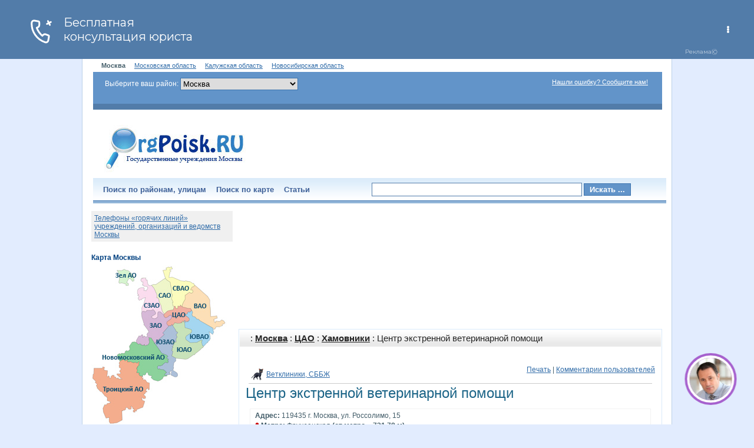

--- FILE ---
content_type: text/html; charset=utf-8
request_url: https://orgpoisk.ru/info/id/1625
body_size: 15589
content:
<!DOCTYPE HTML>
<html>
<head>
	<title>Центр экстренной ветеринарной помощи : Ветклиники, СББЖ : Район Хамовники 119435 г. Москва, ул. Россолимо, 15 : Организации Москвы</title>
	<meta http-equiv="Content-Language" content="ru" />
	<meta http-equiv="Content-Type" content="text/html; charset=UTF-8" />
	<link rel="icon" href="/favicon.ico" type="image/x-icon" />
	<link rel="shortcut icon" href="/favicon.ico" type="image/x-icon" /> 
	<meta name="keywords" content="Государственные организации Москвы: БТИ, Военкоматы, ГИБДД, ГУ ИС (ЕИРЦ), Департаменты жилищной политики, Детские сады, ясли (ДОУ), Дирекции единого заказчика (ДЕЗы), Диспансеры противотуберкулезные, Единый жилищный документ, Жилищные инспекции, ЗАГСы, МОТОТРЭР, ГИБДД (МРЭО), Медицинские освидетельствования (авто, оружие), Налоговые инспекции, Отделения Пенсионного фонда, Поликлиники городские, Поликлиники детские,  Посты ДПС, Пункты независимого мед. освидетельствования на алкоголь, Районные отделения УФМС (ОВИРы), Районные суды, Районные управления социальной защиты (СОБЕСы), Службы одного окна, Центры занятости (биржи труда), Центры приватизации, загранпаспорт, метро, паспортные столы, счетчик воды" />
	<meta name="description" content="Государственные организации Москвы" />
	<link href="/css/style.css" rel="stylesheet" type="text/css" />
	<link rel="stylesheet" type="text/css" href="/css/print.css" media="print" />	
	
    <script type="text/javascript" src="/js/showhide.js"></script>
    <script src="/js/backform.js" type="text/javascript"></script>
    <!--script type="text/javascript" src="/js/replacer.js"></script-->
    <script type="text/javascript" src="/js/scripts.js"></script>
    <script type="text/javascript" src="/js/deps.js"></script>
		<script src="//api-maps.yandex.ru/2.1/?load=package.full&lang=ru_RU&apikey=5d7339c5-df12-47cd-964c-0db74df22e77" type="text/javascript"></script>
    <!--script src="http://api-maps.yandex.ru/2.1/?lang=ru-RU" type="text/javascript"></script-->
    <script type="text/javascript" src="/js/yamap.js"></script>
   	
   

<script>window.yaContextCb=window.yaContextCb||[]</script>
<script src="https://yandex.ru/ads/system/context.js" async></script>
</head>
<body style="background: #E2ECFE">

<script>
	
	var map;
	var cx_map = 55.76;
	var cy_map = 37.64;
	var cz_map = 10;
	ymaps.ready(init);
	
</script>

	
<div class="global" style="width: 1000px; margin: auto; background: #FFF; border-left: 1px solid #BBD0E8; border-right: 1px solid #BBD0E8">
	<!--div style="width: 728px; margin: auto;">

 </div--> 
	<div class="supermenu">
	 &nbsp;&nbsp;&nbsp;
	<strong>Москва</strong>
	&nbsp;&nbsp;&nbsp;
	<span><a href="https://gosregion.ru" title="Государственные учреждения Московской области">Московская область</a></span>
	 &nbsp;&nbsp;&nbsp;
	<span><a href="https://kaluga.gosregion.ru" title="Государственные учреждения Калужской области">Калужская область</a></span>
	&nbsp;&nbsp;&nbsp;
	<span><a href="https://novosib.gosregion.ru" title="Государственные учреждения Новосибирской области">Новосибирская область</a></span>
</div>


<div class="top">
		<form class="login-form" action="/action/logon/" method="post">
			<div id="block1">				
				<p class="forgot">
					
					<span style="color: #FFF">Выберите ваш район: </span>

<select name="" style="width: 200px; border: 1px solid #3B73AE" onchange="select_rn(this.value);">
						<option value="1">Москва</option>
						
						<option value='30' style='background: #CCC'>&nbsp;ВАО</option>
<option value='32' style='background: #FFF'>&nbsp;&nbsp;&nbsp;Богородское</option>
<option value='33' style='background: #FFF'>&nbsp;&nbsp;&nbsp;Вешняки</option>
<option value='34' style='background: #FFF'>&nbsp;&nbsp;&nbsp;Восточное Измайлово</option>
<option value='36' style='background: #FFF'>&nbsp;&nbsp;&nbsp;Гольяново</option>
<option value='37' style='background: #FFF'>&nbsp;&nbsp;&nbsp;Ивановское</option>
<option value='38' style='background: #FFF'>&nbsp;&nbsp;&nbsp;Измайлово</option>
<option value='39' style='background: #FFF'>&nbsp;&nbsp;&nbsp;Косино-Ухтомский</option>
<option value='42' style='background: #FFF'>&nbsp;&nbsp;&nbsp;Метрогородок</option>
<option value='40' style='background: #FFF'>&nbsp;&nbsp;&nbsp;Новогиреево</option>
<option value='41' style='background: #FFF'>&nbsp;&nbsp;&nbsp;Новокосино</option>
<option value='43' style='background: #FFF'>&nbsp;&nbsp;&nbsp;Перово</option>
<option value='35' style='background: #FFF'>&nbsp;&nbsp;&nbsp;Поселок Восточный</option>
<option value='47' style='background: #FFF'>&nbsp;&nbsp;&nbsp;Преображенское</option>
<option value='44' style='background: #FFF'>&nbsp;&nbsp;&nbsp;Северное Измайлово</option>
<option value='45' style='background: #FFF'>&nbsp;&nbsp;&nbsp;Соколиная Гора</option>
<option value='46' style='background: #FFF'>&nbsp;&nbsp;&nbsp;Сокольники</option>
<option value='49' style='background: #CCC'>&nbsp;ЗАО</option>
<option value='52' style='background: #FFF'>&nbsp;&nbsp;&nbsp;Дорогомилово</option>
<option value='53' style='background: #FFF'>&nbsp;&nbsp;&nbsp;Крылатское</option>
<option value='54' style='background: #FFF'>&nbsp;&nbsp;&nbsp;Кунцево</option>
<option value='55' style='background: #FFF'>&nbsp;&nbsp;&nbsp;Можайский</option>
<option value='56' style='background: #FFF'>&nbsp;&nbsp;&nbsp;Ново-Переделкино</option>
<option value='57' style='background: #FFF'>&nbsp;&nbsp;&nbsp;Очаково-Матвеевское</option>
<option value='51' style='background: #FFF'>&nbsp;&nbsp;&nbsp;Поселок Внуково</option>
<option value='58' style='background: #FFF'>&nbsp;&nbsp;&nbsp;Проспект Вернадского</option>
<option value='59' style='background: #FFF'>&nbsp;&nbsp;&nbsp;Раменки</option>
<option value='60' style='background: #FFF'>&nbsp;&nbsp;&nbsp;Солнцево</option>
<option value='61' style='background: #FFF'>&nbsp;&nbsp;&nbsp;Тропарево-Никулино</option>
<option value='62' style='background: #FFF'>&nbsp;&nbsp;&nbsp;Филевский Парк</option>
<option value='63' style='background: #FFF'>&nbsp;&nbsp;&nbsp;Фили-Давыдково</option>
<option value='65' style='background: #CCC'>&nbsp;Зеленоград</option>
<option value='67' style='background: #FFF'>&nbsp;&nbsp;&nbsp;Крюково</option>
<option value='69' style='background: #FFF'>&nbsp;&nbsp;&nbsp;Матушкино-Савелки</option>
<option value='160' style='background: #FFF'>&nbsp;&nbsp;&nbsp;Силино</option>
<option value='72' style='background: #FFF'>&nbsp;&nbsp;&nbsp;Старое Крюково</option>
<option value='161' style='background: #CCC'>&nbsp;Новомосковский АО</option>
<option value='163' style='background: #FFF'>&nbsp;&nbsp;&nbsp;Внуковское</option>
<option value='164' style='background: #FFF'>&nbsp;&nbsp;&nbsp;Воскресенское</option>
<option value='165' style='background: #FFF'>&nbsp;&nbsp;&nbsp;Десёновское</option>
<option value='166' style='background: #FFF'>&nbsp;&nbsp;&nbsp;Кокошкино</option>
<option value='167' style='background: #FFF'>&nbsp;&nbsp;&nbsp;Марушкинское</option>
<option value='169' style='background: #FFF'>&nbsp;&nbsp;&nbsp;Московский</option>
<option value='168' style='background: #FFF'>&nbsp;&nbsp;&nbsp;Мосрентген</option>
<option value='170' style='background: #FFF'>&nbsp;&nbsp;&nbsp;Рязановское</option>
<option value='171' style='background: #FFF'>&nbsp;&nbsp;&nbsp;Сосенское</option>
<option value='172' style='background: #FFF'>&nbsp;&nbsp;&nbsp;Филимонковское</option>
<option value='173' style='background: #FFF'>&nbsp;&nbsp;&nbsp;Щербинка</option>
<option value='74' style='background: #CCC'>&nbsp;САО</option>
<option value='76' style='background: #FFF'>&nbsp;&nbsp;&nbsp;Аэропорт</option>
<option value='77' style='background: #FFF'>&nbsp;&nbsp;&nbsp;Беговой</option>
<option value='78' style='background: #FFF'>&nbsp;&nbsp;&nbsp;Бескудниковский</option>
<option value='79' style='background: #FFF'>&nbsp;&nbsp;&nbsp;Войковский</option>
<option value='80' style='background: #FFF'>&nbsp;&nbsp;&nbsp;Восточное Дегунино</option>
<option value='81' style='background: #FFF'>&nbsp;&nbsp;&nbsp;Головинский</option>
<option value='82' style='background: #FFF'>&nbsp;&nbsp;&nbsp;Дмитровский</option>
<option value='83' style='background: #FFF'>&nbsp;&nbsp;&nbsp;Западное Дегунино</option>
<option value='84' style='background: #FFF'>&nbsp;&nbsp;&nbsp;Коптево</option>
<option value='85' style='background: #FFF'>&nbsp;&nbsp;&nbsp;Левобережный</option>
<option value='86' style='background: #FFF'>&nbsp;&nbsp;&nbsp;Молжаниновский</option>
<option value='87' style='background: #FFF'>&nbsp;&nbsp;&nbsp;Савеловский</option>
<option value='88' style='background: #FFF'>&nbsp;&nbsp;&nbsp;Сокол</option>
<option value='89' style='background: #FFF'>&nbsp;&nbsp;&nbsp;Тимирязевский</option>
<option value='90' style='background: #FFF'>&nbsp;&nbsp;&nbsp;Ховрино</option>
<option value='91' style='background: #FFF'>&nbsp;&nbsp;&nbsp;Хорошевский</option>
<option value='93' style='background: #CCC'>&nbsp;СВАО</option>
<option value='95' style='background: #FFF'>&nbsp;&nbsp;&nbsp;Алексеевский</option>
<option value='96' style='background: #FFF'>&nbsp;&nbsp;&nbsp;Алтуфьевский</option>
<option value='97' style='background: #FFF'>&nbsp;&nbsp;&nbsp;Бабушкинский</option>
<option value='98' style='background: #FFF'>&nbsp;&nbsp;&nbsp;Бибирево</option>
<option value='99' style='background: #FFF'>&nbsp;&nbsp;&nbsp;Бутырский</option>
<option value='100' style='background: #FFF'>&nbsp;&nbsp;&nbsp;Лианозово</option>
<option value='101' style='background: #FFF'>&nbsp;&nbsp;&nbsp;Лосиноостровский</option>
<option value='102' style='background: #FFF'>&nbsp;&nbsp;&nbsp;Марфино</option>
<option value='103' style='background: #FFF'>&nbsp;&nbsp;&nbsp;Марьина Роща</option>
<option value='104' style='background: #FFF'>&nbsp;&nbsp;&nbsp;Останкинский</option>
<option value='159' style='background: #FFF'>&nbsp;&nbsp;&nbsp;Отрадное</option>
<option value='106' style='background: #FFF'>&nbsp;&nbsp;&nbsp;Ростокино</option>
<option value='107' style='background: #FFF'>&nbsp;&nbsp;&nbsp;Свиблово</option>
<option value='108' style='background: #FFF'>&nbsp;&nbsp;&nbsp;Северное Медведково</option>
<option value='109' style='background: #FFF'>&nbsp;&nbsp;&nbsp;Северный</option>
<option value='110' style='background: #FFF'>&nbsp;&nbsp;&nbsp;Южное Медведково</option>
<option value='111' style='background: #FFF'>&nbsp;&nbsp;&nbsp;Ярославский</option>
<option value='4' style='background: #CCC'>&nbsp;СЗАО</option>
<option value='6' style='background: #FFF'>&nbsp;&nbsp;&nbsp;Куркино</option>
<option value='7' style='background: #FFF'>&nbsp;&nbsp;&nbsp;Митино</option>
<option value='8' style='background: #FFF'>&nbsp;&nbsp;&nbsp;Покровское-Стрешнево</option>
<option value='9' style='background: #FFF'>&nbsp;&nbsp;&nbsp;Северное Тушино</option>
<option value='11' style='background: #FFF'>&nbsp;&nbsp;&nbsp;Строгино</option>
<option value='12' style='background: #FFF'>&nbsp;&nbsp;&nbsp;Хорошево-Мневники</option>
<option value='13' style='background: #FFF'>&nbsp;&nbsp;&nbsp;Щукино</option>
<option value='10' style='background: #FFF'>&nbsp;&nbsp;&nbsp;Южное Тушино</option>
<option value='162' style='background: #CCC'>&nbsp;Троицкий АО</option>
<option value='174' style='background: #FFF'>&nbsp;&nbsp;&nbsp;Вороновское</option>
<option value='175' style='background: #FFF'>&nbsp;&nbsp;&nbsp;Киевский</option>
<option value='176' style='background: #FFF'>&nbsp;&nbsp;&nbsp;Клёновское</option>
<option value='177' style='background: #FFF'>&nbsp;&nbsp;&nbsp;Краснопахорское</option>
<option value='178' style='background: #FFF'>&nbsp;&nbsp;&nbsp;Михайлово-Ярцевское</option>
<option value='179' style='background: #FFF'>&nbsp;&nbsp;&nbsp;Новофёдоровское</option>
<option value='180' style='background: #FFF'>&nbsp;&nbsp;&nbsp;Первомайское</option>
<option value='181' style='background: #FFF'>&nbsp;&nbsp;&nbsp;Роговское</option>
<option value='182' style='background: #FFF'>&nbsp;&nbsp;&nbsp;Троицк</option>
<option value='183' style='background: #FFF'>&nbsp;&nbsp;&nbsp;Щаповское</option>
<option value='113' style='background: #CCC'>&nbsp;ЦАО</option>
<option value='115' style='background: #FFF'>&nbsp;&nbsp;&nbsp;Арбат</option>
<option value='116' style='background: #FFF'>&nbsp;&nbsp;&nbsp;Басманный</option>
<option value='117' style='background: #FFF'>&nbsp;&nbsp;&nbsp;Замоскворечье</option>
<option value='118' style='background: #FFF'>&nbsp;&nbsp;&nbsp;Красносельский</option>
<option value='119' style='background: #FFF'>&nbsp;&nbsp;&nbsp;Мещанский</option>
<option value='120' style='background: #FFF'>&nbsp;&nbsp;&nbsp;Пресненский</option>
<option value='121' style='background: #FFF'>&nbsp;&nbsp;&nbsp;Таганский</option>
<option value='122' style='background: #FFF'>&nbsp;&nbsp;&nbsp;Тверской</option>
<option value='123' style='background: #FFF'>&nbsp;&nbsp;&nbsp;Хамовники</option>
<option value='124' style='background: #FFF'>&nbsp;&nbsp;&nbsp;Якиманка</option>
<option value='141' style='background: #CCC'>&nbsp;ЮАО</option>
<option value='143' style='background: #FFF'>&nbsp;&nbsp;&nbsp;Бирюлево Восточное</option>
<option value='144' style='background: #FFF'>&nbsp;&nbsp;&nbsp;Бирюлево Западное</option>
<option value='145' style='background: #FFF'>&nbsp;&nbsp;&nbsp;Братеево</option>
<option value='146' style='background: #FFF'>&nbsp;&nbsp;&nbsp;Даниловский</option>
<option value='147' style='background: #FFF'>&nbsp;&nbsp;&nbsp;Донской</option>
<option value='148' style='background: #FFF'>&nbsp;&nbsp;&nbsp;Зябликово</option>
<option value='149' style='background: #FFF'>&nbsp;&nbsp;&nbsp;Москворечье-Сабурово</option>
<option value='150' style='background: #FFF'>&nbsp;&nbsp;&nbsp;Нагатино-Садовники</option>
<option value='151' style='background: #FFF'>&nbsp;&nbsp;&nbsp;Нагатинский Затон</option>
<option value='152' style='background: #FFF'>&nbsp;&nbsp;&nbsp;Нагорный</option>
<option value='153' style='background: #FFF'>&nbsp;&nbsp;&nbsp;Орехово-Борисово Северное</option>
<option value='154' style='background: #FFF'>&nbsp;&nbsp;&nbsp;Орехово-Борисово Южное</option>
<option value='155' style='background: #FFF'>&nbsp;&nbsp;&nbsp;Царицыно</option>
<option value='156' style='background: #FFF'>&nbsp;&nbsp;&nbsp;Чертаново Северное</option>
<option value='157' style='background: #FFF'>&nbsp;&nbsp;&nbsp;Чертаново Центральное</option>
<option value='158' style='background: #FFF'>&nbsp;&nbsp;&nbsp;Чертаново Южное</option>
<option value='126' style='background: #CCC'>&nbsp;ЮВАО</option>
<option value='128' style='background: #FFF'>&nbsp;&nbsp;&nbsp;Выхино-Жулебино</option>
<option value='129' style='background: #FFF'>&nbsp;&nbsp;&nbsp;Капотня</option>
<option value='130' style='background: #FFF'>&nbsp;&nbsp;&nbsp;Кузьминки</option>
<option value='131' style='background: #FFF'>&nbsp;&nbsp;&nbsp;Лефортово</option>
<option value='132' style='background: #FFF'>&nbsp;&nbsp;&nbsp;Люблино</option>
<option value='133' style='background: #FFF'>&nbsp;&nbsp;&nbsp;Марьино</option>
<option value='135' style='background: #FFF'>&nbsp;&nbsp;&nbsp;Нижегородский</option>
<option value='136' style='background: #FFF'>&nbsp;&nbsp;&nbsp;Печатники</option>
<option value='134' style='background: #FFF'>&nbsp;&nbsp;&nbsp;Поселок Некрасовка</option>
<option value='137' style='background: #FFF'>&nbsp;&nbsp;&nbsp;Рязанский</option>
<option value='138' style='background: #FFF'>&nbsp;&nbsp;&nbsp;Текстильщики</option>
<option value='139' style='background: #FFF'>&nbsp;&nbsp;&nbsp;Южнопортовый</option>
<option value='15' style='background: #CCC'>&nbsp;ЮЗАО</option>
<option value='17' style='background: #FFF'>&nbsp;&nbsp;&nbsp;Академический</option>
<option value='18' style='background: #FFF'>&nbsp;&nbsp;&nbsp;Гагаринский</option>
<option value='19' style='background: #FFF'>&nbsp;&nbsp;&nbsp;Зюзино</option>
<option value='20' style='background: #FFF'>&nbsp;&nbsp;&nbsp;Коньково</option>
<option value='21' style='background: #FFF'>&nbsp;&nbsp;&nbsp;Котловка</option>
<option value='22' style='background: #FFF'>&nbsp;&nbsp;&nbsp;Ломоносовский</option>
<option value='23' style='background: #FFF'>&nbsp;&nbsp;&nbsp;Обручевский</option>
<option value='24' style='background: #FFF'>&nbsp;&nbsp;&nbsp;Северное Бутово</option>
<option value='25' style='background: #FFF'>&nbsp;&nbsp;&nbsp;Теплый Стан</option>
<option value='26' style='background: #FFF'>&nbsp;&nbsp;&nbsp;Черемушки</option>
<option value='27' style='background: #FFF'>&nbsp;&nbsp;&nbsp;Южное Бутово</option>
<option value='28' style='background: #FFF'>&nbsp;&nbsp;&nbsp;Ясенево</option>
	
						
					</select>
					
								
				</p>
				
				<p><label><a href="#" onclick="backform(); return false;" style="color: #FFF;">Нашли ошибку? Сообщите нам!</a></label></p>
				
				
			</div>
			
			
			<p class="enter">
				
				<!--a href="#" onclick="if (document.getElementById('block1').style.display=='block') {document.getElementById('block1').style.display = 'none';} else {document.getElementById('block1').style.display = 'block'};">Вход / Регистрация</a-->
				</p>
		</form><!-- //login-form -->
	</div><!-- //top -->	
		

<div class="header"><div class="header-inner">
		<!--p class="logo"><a href="/"><img src="/images/logo_title.jpg" alt="ОргПоиск - Все организации Москвы" /></a></p-->
		<p class="logo"><a href="/" title="Государственные учреждения Москвы"><img src="/images/logo_title.jpg" alt="ОргПоиск - Все организации Москвы" /></a></p>
		<p class="header-banner">

<script type="text/javascript"><!--
google_ad_client = "pub-4336743325321043";
/* 468x60, создано 17.02.10 */
google_ad_slot = "6762177267";
google_ad_width = 468;
google_ad_height = 60;
//-->
</script>
<script type="text/javascript" src="http://pagead2.googlesyndication.com/pagead/show_ads.js"></script>


<!--script async type='text/javascript' src='//s.luxupcdna.com/t/common_400.js'></script>
<script class='__lxGc__' type='text/javascript'>
((__lxGc__=window.__lxGc__||{'s':{},'b':0})['s']['_206397']=__lxGc__['s']['_206397']||{'b':{}})['b']['_604180']={'i':__lxGc__.b++};
</script-->

<!--script async src="//pagead2.googlesyndication.com/pagead/js/adsbygoogle.js"></script-->
<!-- Orgpoisk\orgpoisk.ru\468x60 -->
<!--ins class="adsbygoogle"
style="display:inline-block;width:468px;height:60px"
data-ad-client="ca-pub-1154951643410219"
data-ad-slot="1530866078">
</ins>
<script>
(adsbygoogle=window.adsbygoogle || []).push({});
</script-->


</p>

				
	</div></div><!-- //header -->	
	
	
	<div class="menu">
	<div style="float: right; width: 500px; padding: 8px 0 0 0">
		<form action="/search" method="POST">
		<input type="text" id="searchid" name="keywords" autocomplete="off" value="" style="height: 15px; width: 350px; border: 1px solid #527CA9; font: normal 13px Arial; padding: 3px 0 3px 5px" />
		


		
		<input type="submit" value="Искать ..." style="width: 80px; background: #6294C9; border: 0px; font: bold 13px Arial; color: #FFF; border: 1px solid #3B73AE" />
	</form>
	</div>
		<ul>
			 <li><a href="/region" title="Округа, Районы, Адреса">Поиск по районам, улицам</a></li>
			  <li><a href="/map">Поиск по карте</a></li>
				<li><a href="/articles">Статьи</a></li>
				
				
		</ul>
	</div><!-- //menu -->	
	<!--div id="search_form" class="block-form" style="display:none;"><div class="form-rt"><div class="form-lt">
		<div class="form"><div class="form-bot"><div class="form-top">
			<ul class="form-menu">
				<li class="step1"><a href="#" class="active" onclick="return swch(1);" id="step1_swch">Шаг <span>1</span></a></li>
				<li class="step2"><a href="#" onclick="return swch(2);" id="step2_swch">Шаг <span>2</span></a></li>
				<li class="step3"><a href="#" onclick="return swch(3);" id="step3_swch">Шаг <span>3</span></a></li>
			</ul>
			
			<div id="step1" style="display:block">
				<h1>Выберите тип организации</h1>
				
				<div class="tree"> 
<script>
var DEPS_TREE = "section";
	
Deps.push(new Dep(2, 0, 0, 'Медицинские учреждения'))
Deps.push(new Dep(3, 2, 0, 'Поликлиники ведомственные'))
Deps.push(new Dep(4, 2, 0, 'Поликлиники городские, амбулатории, МСЧ'))
Deps.push(new Dep(5, 2, 0, 'Поликлиники детские'))
Deps.push(new Dep(6, 2, 0, 'Поликлиники стоматологические взрослые'))
Deps.push(new Dep(7, 2, 0, 'Поликлиники стоматологические детские'))
Deps.push(new Dep(8, 0, 0, 'Судебные органы'))
Deps.push(new Dep(9, 8, 0, 'Районные суды'))
Deps.push(new Dep(10, 8, 0, 'Служба судебных приставов (УФССП)'))
Deps.push(new Dep(11, 8, 0, 'Мировые судьи'))
Deps.push(new Dep(13, 0, 0, 'Органы местного управления'))
Deps.push(new Dep(14, 13, 0, 'Управы'))
Deps.push(new Dep(15, 13, 0, 'Префектуры'))
Deps.push(new Dep(16, 0, 0, 'ЖКХ'))
Deps.push(new Dep(18, 107, 0, 'Военкоматы'))
Deps.push(new Dep(19, 0, 0, 'Финансы и связь'))
Deps.push(new Dep(20, 16, 0, 'БТИ'))
Deps.push(new Dep(21, 16, 0, 'ГКУ "Дирекция ЖКХиБ"'))
Deps.push(new Dep(22, 0, 0, 'Правоохранительные органы'))
Deps.push(new Dep(24, 22, 0, 'Отделения полиции (ОМВД)'))
Deps.push(new Dep(26, 22, 0, 'Отделения ГАИ (ГИБДД) (МРЭО, ТНРЭР)'))
Deps.push(new Dep(27, 0, 0, 'Образование и работа'))
Deps.push(new Dep(28, 27, 0, 'Школы, лицеи, гимназии'))
Deps.push(new Dep(29, 27, 0, 'Детские сады, ясли (ДОУ), прогимназии'))
Deps.push(new Dep(30, 27, 0, 'ВУЗы'))
Deps.push(new Dep(31, 0, 0, 'Животные'))
Deps.push(new Dep(32, 31, 0, 'Ветклиники, СББЖ'))
Deps.push(new Dep(33, 31, 0, 'Птичьи рынки'))
Deps.push(new Dep(34, 2, 0, 'Родильные дома'))
Deps.push(new Dep(35, 2, 0, 'Женские районные консультации'))
Deps.push(new Dep(36, 111, 0, 'ЗАГСы'))
Deps.push(new Dep(38, 0, 0, 'Культура'))
Deps.push(new Dep(39, 38, 0, 'Театры'))
Deps.push(new Dep(40, 38, 0, 'Цирки'))
Deps.push(new Dep(41, 19, 0, 'Налоговые инспекции'))
Deps.push(new Dep(42, 19, 0, 'Почтовые отделения'))
Deps.push(new Dep(43, 19, 0, 'Отделения Сбербанка РФ'))
Deps.push(new Dep(44, 52, 0, 'Отделения Пенсионного фонда (ПФР) (Социальный фонд)'))
Deps.push(new Dep(45, 27, 0, 'Центры занятости (биржи труда)'))
Deps.push(new Dep(46, 19, 0, 'Центры продаж и обслуживания МГТС'))
Deps.push(new Dep(47, 2, 0, 'Районные гематологи'))
Deps.push(new Dep(48, 16, 0, 'Центры приватизации'))
Deps.push(new Dep(49, 16, 0, 'Службы одного окна (переехали в МФЦ)'))
Deps.push(new Dep(50, 16, 0, 'Жилищные инспекции'))
Deps.push(new Dep(51, 16, 0, 'Департамент жилищной политики (присоединен к Департаменту городского имущества)'))
Deps.push(new Dep(52, 0, 0, 'Социальные службы'))
Deps.push(new Dep(53, 52, 0, 'Соцказначейство Москвы (УСЗН закрыты)'))
Deps.push(new Dep(54, 52, 0, 'Центры социального обслуживания (ЦСО), Центры московского долголетия'))
Deps.push(new Dep(55, 52, 0, 'Специализированные учреждения для несовершеннолетних'))
Deps.push(new Dep(56, 52, 0, 'Социально-реабилитационные центры для инвалидов'))
Deps.push(new Dep(57, 52, 0, 'ГУП «Моссоцгарантия»'))
Deps.push(new Dep(58, 0, 0, 'Другие организации'))
Deps.push(new Dep(59, 16, 0, 'Дирекции единого заказчика (ДЕЗы, ГБУ Жилищник)'))
Deps.push(new Dep(60, 16, 0, 'Объединенные диспетчерские службы (ОДС)'))
Deps.push(new Dep(61, 38, 0, 'Библиотеки детские'))
Deps.push(new Dep(62, 38, 0, 'Библиотеки городские'))
Deps.push(new Dep(63, 103, 0, 'Департамент городского имущества (объединено с ДЗР)'))
Deps.push(new Dep(64, 2, 0, 'Диспансеры противотуберкулезные'))
Deps.push(new Dep(65, 2, 0, 'Диспансеры психоневрологические'))
Deps.push(new Dep(66, 2, 0, 'Диспансеры кожно-венерологические'))
Deps.push(new Dep(67, 2, 0, 'Диспансеры наркологические'))
Deps.push(new Dep(68, 2, 0, 'Диспансеры онкологические'))
Deps.push(new Dep(70, 77, 0, 'Управление по вопросам миграции МВД (УФМС, ОВИРы, загранпаспорт)'))
Deps.push(new Dep(71, 38, 0, 'Музеи'))
Deps.push(new Dep(72, 2, 0, 'Травмпункты'))
Deps.push(new Dep(73, 2, 0, 'Пункты выдачи справок на авто, оружие'))
Deps.push(new Dep(74, 2, 0, 'Молочные кухни (молочно-раздаточные пункты)'))
Deps.push(new Dep(75, 2, 0, 'Пункты выдачи и замены медицинских полисов (ОМС)'))
Deps.push(new Dep(76, 77, 0, 'Управление по вопросам миграции МВД (УФМС, гражданство РФ, временное проживание, вид на жительство)'))
Deps.push(new Dep(77, 0, 0, 'Паспортно-визовые службы'))
Deps.push(new Dep(78, 77, 0, 'Паспортные столы (паспорт РФ) (переехали в МФЦ)'))
Deps.push(new Dep(79, 22, 0, 'Группы разбора ГАИ (ГИБДД)'))
Deps.push(new Dep(80, 22, 0, 'Посты ДПС'))
Deps.push(new Dep(81, 52, 0, 'Учреждения социальной помощи для бездомных граждан'))
Deps.push(new Dep(82, 13, 0, 'Администрация муниципальных округов (Муниципалитеты)'))
Deps.push(new Dep(83, 2, 0, 'Пункты независимого мед. освидетельствования на алкоголь'))
Deps.push(new Dep(84, 2, 0, 'Больницы городские'))
Deps.push(new Dep(85, 2, 0, 'Больницы детские'))
Deps.push(new Dep(86, 2, 0, 'Московский городской фонд обязательного медицинского страхования (МГФОМС)'))
Deps.push(new Dep(87, 52, 0, 'Районные отделы центра жилищных субсидий'))
Deps.push(new Dep(88, 27, 0, 'Колледжи, техникумы, училища'))
Deps.push(new Dep(89, 8, 0, 'Прокуратуры по округам'))
Deps.push(new Dep(90, 58, 0, 'Мосстат'))
Deps.push(new Dep(91, 16, 0, 'МФЦ (центр госуслуг Мои документы)'))
Deps.push(new Dep(92, 52, 0, 'Учебно-методический центр «Детство»'))
Deps.push(new Dep(93, 0, 0, 'Благоустройство и экология'))
Deps.push(new Dep(94, 93, 0, 'Административно-технические инспекции (ОАТИ, Гостехнадзор)'))
Deps.push(new Dep(95, 93, 0, 'Охрана окружающей среды и природопользование'))
Deps.push(new Dep(96, 58, 0, 'Управления физической культуры и спорта'))
Deps.push(new Dep(97, 111, 0, 'Департамент семейной и молодежной политики (присоединен к Департаменту культуры)'))
Deps.push(new Dep(98, 16, 0, 'ГУП «Мосводосток», диспетчерские'))
Deps.push(new Dep(99, 2, 0, 'ФБУЗ "Центр гигиены и эпидемиологии"'))
Deps.push(new Dep(100, 2, 0, 'Дирекция по координации деятельности медицинских организаций'))
Deps.push(new Dep(101, 52, 0, 'Медико-социальная экспертиза (МСЭ)'))
Deps.push(new Dep(102, 16, 0, 'Мосэнергосбыт'))
Deps.push(new Dep(103, 0, 0, 'Недвижимость'))
Deps.push(new Dep(104, 103, 0, 'Федеральная служба гос. регистрации, кадастра и картографии Росреестр'))
Deps.push(new Dep(105, 93, 0, 'ГБУ "Автомобильные дороги"'))
Deps.push(new Dep(106, 16, 0, 'Газпром межрегионгаз'))
Deps.push(new Dep(107, 0, 0, 'Минобороны РФ, МЧС'))
Deps.push(new Dep(109, 107, 0, 'Территориальные отделы надзорной деятельности МЧС'))
Deps.push(new Dep(110, 107, 0, 'Военные комендатуры'))
Deps.push(new Dep(111, 0, 0, 'Семья'))
Deps.push(new Dep(112, 93, 0, 'Особо охраняемые природные территории'))
Deps.push(new Dep(113, 27, 0, 'ОСИП (Окружные службы информационной поддержки) (закрыты)'))
Deps.push(new Dep(114, 27, 0, 'Окружные управления образования и дирекции (присоединено к Департаменту образования)'))
Deps.push(new Dep(115, 22, 0, 'Штрафстоянки ГАИ (ГИБДД)'))
Deps.push(new Dep(116, 2, 0, 'Диспансеры врачебно-физкультурные'))
Deps.push(new Dep(117, 52, 0, 'Центры социальной помощи семье и детям (ЦСПСиД)'))
Deps.push(new Dep(118, 58, 0, 'Роспотребнадзор (общественные приемные)'))
Deps.push(new Dep(119, 2, 0, 'Станции переливания крови'))
Deps.push(new Dep(120, 27, 0, 'Дополнительное образование'))
Deps.push(new Dep(121, 52, 0, 'Московская служба психологической помощи населению'))
drawDep()

</script>
</div>				
			</div>
			  
			<div id="step2" style="display:none">
				<h1>Выберите условия поиска</h1>
			</div>
			
			<div id="step3" style="display:none">
				
					<h1>Карта</h1>
				
			</div>
			
			<div class="show-hide"><a href="#"  onClick="viewSearchForm(0); return false;">Скрыть форму / поиск</a></div>
		</div></div></div>
	</div></div></div>
	
	<div id="button_search_form_hidden" class="show-hide"><a href="#" onClick="viewSearchForm(1); return false;">Раcширенный поиск </a></div-->	

	<div class="wrapper">
		
		
		
		<div class="content">
		

<!-- Yandex.RTB R-A-56527-8 -->
<!-- <div id="yandex_rtb_R-A-56527-8"></div>
<script>
window.yaContextCb.push(()=>{
	Ya.Context.AdvManager.render({
		"blockId": "R-A-56527-8",
		"renderTo": "yandex_rtb_R-A-56527-8"
	})
})
</script> -->
<!-- Yandex.RTB R-A-6908368-1 -->
<div id="yandex_rtb_R-A-6908368-1" style="height: 200px;"></div>
<script>
window.yaContextCb.push(()=>{
	Ya.Context.AdvManager.render({
		"blockId": "R-A-6908368-1",
		"renderTo": "yandex_rtb_R-A-6908368-1"
	})
})
</script>		
			
			<div class="content-inner">
			
<div class="noprint">				
				
				<p class="path"> : <a href='/region/id/1'>Москва</a> : <a href='/region/id/113'>ЦАО</a> : <a href='/region/id/123'>Хамовники</a> : Центр экстренной ветеринарной помощи</p>




				
				
			
<!-- Яндекс.Директ -->
<!-- 
<script type="text/javascript">
yandex_partner_id = 56527;
yandex_site_bg_color = 'FFFFFF';
yandex_ad_format = 'direct';
yandex_font_size = 1;
yandex_direct_type = 'flat';
yandex_direct_limit = 2;
yandex_direct_title_font_size = 3;
yandex_direct_title_color = '1B6487';
yandex_direct_url_color = '1B6487';
yandex_direct_text_color = '435D69';
yandex_direct_hover_color = '1B6487';
yandex_direct_favicon = true;
yandex_no_sitelinks = false;
document.write('<sc'+'ript type="text/javascript" src="http://an.yandex.ru/system/context.js"></sc'+'ript>');
</script>
-->
<!-- Yandex.RTB R-A-56527-3 -->

			
				<!--br>
				<div style="border: 2px solid #FF8C8C; padding: 5px; margin: 5px; font-size: 18px; "><b>Внимание!<br>Показания водосчетчиков принимаются через сайт <a href="http://pgu.mos.ru/ru/" target="_BLANK">www.pgu.mos.ru</a></b></div>	
				<br-->
</div>					
				
								
				<form class="search-form" action="" method="post">
	
		 
					

					
					
				</form><!-- //search-form -->
				
				
<div style="padding: 0 10px 0 10px; line-height: 14px" id="print_page">

<div class="noprint" style="float: right"><a href="/print.php?id=1625" target="_BLANK">Печать</a> | <a href="#comments">Комментарии пользователей</a></div><div style='margin: 5px; border-bottom: 1px solid #CCC;'><img style='vertical-align: middle; margin: 5px' src='/upload/image/icons/vetklinika.png'><a style='vertical-align: middle' href='/section/id/32'>Ветклиники, СББЖ</a></div><h1>Центр экстренной ветеринарной помощи</h1><div class="brd-block" itemprop="location" itemscope itemtype="http://schema.org/Place"><div itemprop="geo" itemscope itemtype="http://schema.org/GeoCoordinates">
 	<meta itemprop="latitude" content="55.7336789" />
    <meta itemprop="longitude" content="37.5785405" />
  </div><div itemscope itemtype="http://schema.org/PostalAddress"><b>Адрес:</b> 119435 г. Москва, ул. Россолимо, 15</div><font style='color: #CD0506; font-size: 20px;'>&bull;</font> <b>Метро:</b> Фрунзенская <b>(от метро ~ 731.78 м)</b> <div>Работают в выходные: <b>СБ/ВС</b></div><hr style="margin: 10px; background: #CCC; border: 0; height: 1px"/><div id="map" style="width: 640px; height: 300px; border: 1px solid #000; margin: 0px;"></div><br><br><h3>Описание:</h3><p>Телефон: (495) 248-68-22, 248-25-22, факс 246-45-24<br />
Время работы: круглосуточно</p></div><!-- Яндекс.Директ -->
<script type="text/javascript">
//<![CDATA[
yandex_partner_id = 56527;
yandex_site_bg_color = 'FFFFFF';
yandex_site_charset = 'utf-8';
yandex_ad_format = 'direct';
yandex_font_size = 1;
yandex_direct_type = 'flat';
yandex_direct_limit = 1;
yandex_direct_title_color = '1B6487';
yandex_direct_url_color = '1B6487';
yandex_direct_all_color = '435D69';
yandex_direct_text_color = '435D69';
yandex_direct_hover_color = '1B6487';
yandex_direct_favicon = false;
document.write('<sc'+'ript type="text/javascript" src="http://an.yandex.ru/system/context.js"></sc'+'ript>');
//]]>
</script>
<script type="text/javascript">
var obj_x = 0;
var obj_y = 0;
obj_x = '55.7336789';
obj_y = '37.5785405';
var obj_name = 'Центр экстренной ветеринарной помощи';
var icon = {
					iconLayout: "default#image",
          			iconImageSize: [20, 20],
          			iconImageHref: '/upload/image/icons/vetklinika.png',
          			iconImageOffset: [-10, -10]
          };
ymaps.ready(objOnload);
</script>	
</div>

<div class="noprint">


						<hr style="width: 100%; height: 1px; background: #CCC; border: 0" />
<a name="comments"></a>
	


	<h3>&nbsp;&nbsp;&nbsp;Добавить комментарий:</h3>	
	<!--div style="margin: 10px; padding: 10px; border: 1px solid #F00">
	Вы собираетесь оставить комментарий на сайте orgpoisk.ru. Orgpoisk.ru – это информационный ресурс, и <b>мы не имеем отношения</b> ни к одной из организаций!
</div-->
	<table style="font-size: 13px; margin: 10px; background: #F0F0F0" border="0" width="600" align="center">
	<form action="/comments.add.php" method="POST">
		<input name="orgid" value="1625" type="hidden">
		<input name="secid" value="32" type="hidden">
		<tbody><tr>
			<td style="padding: 8px">Ваше имя</td>
			<td style="padding: 8px"><input name="username" value="" type="text" style="width: 330px;  border: 1px solid rgb(153, 153, 153);"></td>
		</tr>		
		<tr>
			<td style="padding: 8px">Ваш E-mail</td>
			<td style="padding: 8px"><input name="usermail" value="" type="text" style="width: 330px;  border: 1px solid rgb(153, 153, 153);"></td>
		</tr>	
		<tr>
			<td valign="top" style="padding: 8px">Комментарий</td>
			<script> var clr_mess = 1; </script>
			<td style="padding: 8px"><textarea onclick="if (clr_mess == 1)  {this.innerHTML=''; clr_mess=0;} " name="message" style="width: 330px; height: 150px; border: 1px solid rgb(153, 153, 153);">Вы собираетесь оставить комментарий на сайте orgpoisk.ru. Orgpoisk.ru – это информационный ресурс, и мы не имеем отношения ни к одной из организаций!</textarea></td>
		</tr>
		<tr>
			<td style="padding: 8px">Оцените Организацию:</td>
			<td style="padding: 8px">
				<input name="ball" value="1" style="width: 10px;" type="radio">+1
				<input name="ball" value="2" style="width: 10px;" type="radio">+2
				<input name="ball" value="3" style="width: 10px;" type="radio">+3
				<input name="ball" value="4" style="width: 10px;" type="radio">+4
				<input name="ball" value="5" style="width: 10px;" type="radio">+5
			</td>
		</tr>
		<tr>
			<td><b>Введите код с картинки:</b><br>
			<input type="text" name="keystring" id="rcode"></td><td>
				<img src="/kpa/?PHPSESSID=v8f4jrf0sn6jnb3cjmo91vrlp1" border=1></td>
			</tr>
			<tr><td></td>
			<td><input value="добавить" type="submit"></td>
		</tr>
	
	</form></table>
	
				
							
</div>							
										
							


			
			 

			
			</div><!-- //content-inner -->

		
<div style="width:100%; margin: 5px 0" class="noprint">  
<!-- Яндекс.Директ -->
<!--<script type="text/javascript">
yandex_partner_id = 56527;
yandex_site_bg_color = 'FFFFFF';
yandex_ad_format = 'direct';
yandex_font_size = 1;
yandex_direct_type = 'flat';
yandex_direct_limit = 3;
yandex_direct_title_font_size = 3;
yandex_direct_title_color = '1B6487';
yandex_direct_url_color = '1B6487';
yandex_direct_text_color = '435D69';
yandex_direct_hover_color = '1B6487';
yandex_direct_favicon = true;
yandex_no_sitelinks = false;
document.write('<sc'+'ript type="text/javascript" src="http://an.yandex.ru/system/context.js"></sc'+'ript>');
</script>
    -->
</div>
		
		
			
<!--	<script>
    (function(c,o,u,n,t,e,r){
        r = c[u](o); r[n] = t; r.async = 1;
        r.onload = function(){c['BannerGlobal'](e)};
        c.body.appendChild(r);
    })(document, 'script', 'createElement', 'src', '//1ushop.ru/orgpoisk/src.js');
</script> -->

<div class="some_class"></div>	
		
	</div><!-- //content -->
	</div><!-- //wrapper -->
	
	

<script>
function select_filter(select_id, filter)
		{
		var txt;	
		
		var collect = document.getElementById(select_id).getElementsByClassName('menu_item_class');
		
		for (var i=0; i<collect.length; i++)
				{
				collect[i].parentNode.parentNode.parentNode.style.display = "none";		
				}
		for (var i=0; i<collect.length; i++)
				{
				
				txt = collect[i].innerHTML.toString();	
				
				
				if (txt != undefined )
    					{
    					// .text().toLowerCase().indexOf(search.toLowerCase());	
    					if (txt.toLowerCase().indexOf(filter.value.toLowerCase()) != -1)
    							{
    							collect[i].parentNode.style.display = "block";	
    							collect[i].parentNode.parentNode.parentNode.style.display = "block";	
    							
    							}
    							else
    							{
    								
    							collect[i].parentNode.style.display = "none";	
    							}
    					}
    					
				}
    
		
			
			
		
		
		}	
	
</script>



<div class="navigation">

<div style="width: 230px; padding: 5px; background: #F0F0F0; margin: 0 0 20px 0"><a href="http://orgpoisk.ru/articles/id/76">Телефоны «горячих линий» учреждений, организаций и ведомств Москвы</a></div>

	
	
	<iframe style="margin: 0" width="250" height="300" src="/maper/map.html" border="0" frameborder="0"></iframe>
		
<!--div>
<a href="https://advokatmoskva.info/grazhdanskie-dela/uslugi-advokata-po-arbitrazhnym-sporam" target="_blank"><img src="/banners/advokat3.gif"/></a>
</div-->

	


	
	
	
	<hr>
	
	<!--div>
	<a href="https://www.sechenov.ru/" target="_blank" title="ФГАОУ ВО Первый МГМУ им. И.М. Сеченова Минздрава России">
	ФГАОУ ВО Первый МГМУ им. И.М. Сеченова Минздрава России
	</a>	
	</div-->
	
	<div style="width: 100%;  padding: 2px; margin: 5px 0">
		<input type="text" value="поиск по разделам &darr;" onfocus="this.value=''" onkeyup="select_filter('nav_left_menu', this);" style="width: 100%; padding: 3px; color: #000; border: 1px solid #6B9CCF">
	</div>
		
		
		<ul id="nav_left_menu" class="navigation-list">
		
		<li><a class="menu_item_class_par" href="/section/id/16" title="ЖКХ (Жилищно-коммунальное хозяйство)">ЖКХ</a><ul><li><a class="menu_item_class" href="/section/id/20" title="Бюро Технической Инвентаризации">БТИ</a></li><li><a class="menu_item_class" href="/section/id/106" title="Абонентские участки по работе с населением Газпром межрегионгаз Москва">Газпром межрегионгаз</a></li><li><a class="menu_item_class" href="/section/id/21" title="ГКУ Дирекция ЖКХиБ">ГКУ "Дирекция ЖКХиБ"</a></li><li><a class="menu_item_class" href="/section/id/98" title="ГУП «Мосводосток», диспетчерские службы">ГУП «Мосводосток», диспетчерские</a></li><li><a class="menu_item_class" href="/section/id/51" title="Управление Департамента жилищной политики и жилищного фонда города Москвы">Департамент жилищной политики (присоединен к Департаменту городского имущества)</a></li><li><a class="menu_item_class" href="/section/id/59" title="Дирекции единого заказчика (ДЕЗы, ГБУ Жилищник)">Дирекции единого заказчика (ДЕЗы, ГБУ Жилищник)</a></li><li><a class="menu_item_class" href="/section/id/50" title="Жилищные инспекции, Инспекции жилищного надзора, Жилинспекции">Жилищные инспекции</a></li><li><a class="menu_item_class" href="/section/id/102" title="ОАО «Мосэнергосбыт»">Мосэнергосбыт</a></li><li><a class="menu_item_class" href="/section/id/91" title="МФЦ, центр госуслуг Москва, портал госуслуг Мои документы, подать документы госуслуги">МФЦ (центр госуслуг Мои документы)</a></li><li><a class="menu_item_class" href="/section/id/60" title="Объединенные диспетчерские службы (ОДС)">Объединенные диспетчерские службы (ОДС)</a></li><li><a class="menu_item_class" href="/section/id/49" title="Службы одного окна">Службы одного окна (переехали в МФЦ)</a></li><li><a class="menu_item_class" href="/section/id/48" title="Центры приватизации">Центры приватизации</a></li></ul></li><li><a class="menu_item_class_par" href="/section/id/19" title="Финансы и связь">Финансы и связь</a><ul><li><a class="menu_item_class" href="/section/id/41" title="Налоговые инспекции">Налоговые инспекции</a></li><li><a class="menu_item_class" href="/section/id/43" title="Отделения Сбербанка Российской Федерации">Отделения Сбербанка РФ</a></li><li><a class="menu_item_class" href="/section/id/42" title="Отделения почтовой связи, почта">Почтовые отделения</a></li><li><a class="menu_item_class" href="/section/id/46" title="Центры услуг связи МГТС, Центры продаж и обслуживания МГТС, телефонные узлы">Центры продаж и обслуживания МГТС</a></li></ul></li><li><a class="menu_item_class_par" href="/section/id/77" title="Паспортно-визовые службы">Паспортно-визовые службы</a><ul><li><a class="menu_item_class" href="/section/id/78" title="Паспортные столы, паспорт РФ">Паспортные столы (паспорт РФ) (переехали в МФЦ)</a></li><li><a class="menu_item_class" href="/section/id/76" title="Отделения УФМС (гражданство РФ, временное проживание, вид на жительство)">Управление по вопросам миграции МВД (УФМС, гражданство РФ, временное проживание, вид на жительство)</a></li><li><a class="menu_item_class" href="/section/id/70" title="Управление Федеральной миграционной службы России, ОВИР, загранпаспорт">Управление по вопросам миграции МВД (УФМС, ОВИРы, загранпаспорт)</a></li></ul></li><li><a class="menu_item_class_par" href="/section/id/8" title="Судебные органы">Судебные органы</a><ul><li><a class="menu_item_class" href="/section/id/11" title="Мировые судьи">Мировые судьи</a></li><li><a class="menu_item_class" href="/section/id/89" title="Прокуратуры по округам Москвы">Прокуратуры по округам</a></li><li><a class="menu_item_class" href="/section/id/9" title="Районные суды">Районные суды</a></li><li><a class="menu_item_class" href="/section/id/10" title="Служба судебных приставов (УФССП)">Служба судебных приставов (УФССП)</a></li></ul></li><li><a class="menu_item_class_par" href="/section/id/22" title="Правоохранительные органы">Правоохранительные органы</a><ul><li><a class="menu_item_class" href="/section/id/79" title="Группы разбора ГИБДД, Группы разбора ГАИ">Группы разбора ГАИ (ГИБДД)</a></li><li><a class="menu_item_class" href="/section/id/26" title="МОТОТРЭР, ТНРЭР, МРЭО, ГАИ Межрайонные регистрационно-экзаменационные отделы">Отделения ГАИ (ГИБДД) (МРЭО, ТНРЭР)</a></li><li><a class="menu_item_class" href="/section/id/24" title="Отделения полиции (ОМВД) отдел внутренних дел, Отдел МВД, ОМВД">Отделения полиции (ОМВД)</a></li><li><a class="menu_item_class" href="/section/id/80" title="Посты ДПС">Посты ДПС</a></li><li><a class="menu_item_class" href="/section/id/115" title="Штрафстоянки ГАИ и ГИБДД Городская служба перемещения транспортных средств ГСПТС ГУ Спецстоянка">Штрафстоянки ГАИ (ГИБДД)</a></li></ul></li><li><a class="menu_item_class_par" href="/section/id/13" title="Органы местного самоуправления">Органы местного управления</a><ul><li><a class="menu_item_class" href="/section/id/82" title="Администрация муниципальных округов (Муниципалитет) ВМО">Администрация муниципальных округов (Муниципалитеты)</a></li><li><a class="menu_item_class" href="/section/id/15" title="Районные префектуры">Префектуры</a></li><li><a class="menu_item_class" href="/section/id/14" title="Районные управы">Управы</a></li></ul></li><li><a class="menu_item_class_par" href="/section/id/2" title="Медицинские учреждения">Медицинские учреждения</a><ul><li><a class="menu_item_class" href="/section/id/84" title="Больницы городские">Больницы городские</a></li><li><a class="menu_item_class" href="/section/id/85" title="Больницы детские">Больницы детские</a></li><li><a class="menu_item_class" href="/section/id/100" title="Дирекция по координации деятельности медицинских организаций Департамента Здравоохранения">Дирекция по координации деятельности медицинских организаций</a></li><li><a class="menu_item_class" href="/section/id/116" title="Диспансеры врачебно-физкультурные">Диспансеры врачебно-физкультурные</a></li><li><a class="menu_item_class" href="/section/id/66" title="Кожно-венерологические диспансеры (КВД)">Диспансеры кожно-венерологические</a></li><li><a class="menu_item_class" href="/section/id/67" title="Наркологические диспансеры (НД)">Диспансеры наркологические</a></li><li><a class="menu_item_class" href="/section/id/68" title="Онкологические диспансеры, онкодиспансеры">Диспансеры онкологические</a></li><li><a class="menu_item_class" href="/section/id/64" title="Противотуберкулезные диспансеры (ПТД)">Диспансеры противотуберкулезные</a></li><li><a class="menu_item_class" href="/section/id/65" title="Психоневрологические диспансеры (ПНД)">Диспансеры психоневрологические</a></li><li><a class="menu_item_class" href="/section/id/35" title="Женские районные консультации">Женские районные консультации</a></li><li><a class="menu_item_class" href="/section/id/74" title="Молочные кухни (молочно-раздаточные пункты)">Молочные кухни (молочно-раздаточные пункты)</a></li><li><a class="menu_item_class" href="/section/id/86" title="Московский городской фонд обязательного медицинского страхования (МГФОМС)">Московский городской фонд обязательного медицинского страхования (МГФОМС)</a></li><li><a class="menu_item_class" href="/section/id/3" title="Поликлиники ведомственные">Поликлиники ведомственные</a></li><li><a class="menu_item_class" href="/section/id/4" title="Поликлиники городские, амбулатории, МСЧ, Медико-санитарная часть">Поликлиники городские, амбулатории, МСЧ</a></li><li><a class="menu_item_class" href="/section/id/5" title="Поликлиники детские">Поликлиники детские</a></li><li><a class="menu_item_class" href="/section/id/6" title="Поликлиники стоматологические взрослые">Поликлиники стоматологические взрослые</a></li><li><a class="menu_item_class" href="/section/id/7" title="Поликлиники стоматологические детские">Поликлиники стоматологические детские</a></li><li><a class="menu_item_class" href="/section/id/75" title="Пункты выдачи и замены медицинских полисов (ОМС)">Пункты выдачи и замены медицинских полисов (ОМС)</a></li><li><a class="menu_item_class" href="/section/id/73" title="Пункты выдачи справок на авто, оружие, Медицинские освидетельствования на право управления авто, на право ношения оружия">Пункты выдачи справок на авто, оружие</a></li><li><a class="menu_item_class" href="/section/id/83" title="Пункты независимого медицинского освидетельствования на алкоголь">Пункты независимого мед. освидетельствования на алкоголь</a></li><li><a class="menu_item_class" href="/section/id/47" title="Районные гематологи">Районные гематологи</a></li><li><a class="menu_item_class" href="/section/id/34" title="Родильные дома">Родильные дома</a></li><li><a class="menu_item_class" href="/section/id/119" title="Станции переливания крови">Станции переливания крови</a></li><li><a class="menu_item_class" href="/section/id/72" title="Травмпункты, травматологические пункты">Травмпункты</a></li><li><a class="menu_item_class" href="/section/id/99" title="ФБУЗ Центр гигиены и эпидемиологии в городе Москве">ФБУЗ "Центр гигиены и эпидемиологии"</a></li></ul></li><li><a class="menu_item_class_par" href="/section/id/52" title="Социальные службы">Социальные службы</a><ul><li><a class="menu_item_class" href="/section/id/57" title="Государственное унитарное предприятие «Моссоцгарантия»">ГУП «Моссоцгарантия»</a></li><li><a class="menu_item_class" href="/section/id/101" title="Бюро медико-социальной экспертизы, бюро МСЭ">Медико-социальная экспертиза (МСЭ)</a></li><li><a class="menu_item_class" href="/section/id/121" title="Московская служба психологической помощи населению">Московская служба психологической помощи населению</a></li><li><a class="menu_item_class" href="/section/id/44" title="Отделения Пенсионного фонда (ПФР) (Социальный фонд)">Отделения Пенсионного фонда (ПФР) (Социальный фонд)</a></li><li><a class="menu_item_class" href="/section/id/87" title="Городской центр жилищных субсидий, районные отделы жилищных субсидий ГКУ ГЦЖС">Районные отделы центра жилищных субсидий</a></li><li><a class="menu_item_class" href="/section/id/56" title="Социально-реабилитационные центры для инвалидов">Социально-реабилитационные центры для инвалидов</a></li><li><a class="menu_item_class" href="/section/id/53" title="Соцказначейство Москвы, Социальное казначейство Москвы, Районные отделы социальной защиты (СОБЕСы) РУСЗН">Соцказначейство Москвы (УСЗН закрыты)</a></li><li><a class="menu_item_class" href="/section/id/55" title="Специализированные учреждения для несовершеннолетних">Специализированные учреждения для несовершеннолетних</a></li><li><a class="menu_item_class" href="/section/id/92" title="Учебно-методический центр «Детство»  по проблемам опеки, попечительства и социально-педагогической реабилитации детей и подростков">Учебно-методический центр «Детство»</a></li><li><a class="menu_item_class" href="/section/id/81" title="Учреждения социальной помощи для бездомных граждан">Учреждения социальной помощи для бездомных граждан</a></li><li><a class="menu_item_class" href="/section/id/54" title="Центры социального обслуживания ЦСО, Центры московского долголетия">Центры социального обслуживания (ЦСО), Центры московского долголетия</a></li><li><a class="menu_item_class" href="/section/id/117" title="Центры социальной помощи семье и детям ЦСПСиД">Центры социальной помощи семье и детям (ЦСПСиД)</a></li></ul></li><li><a class="menu_item_class_par" href="/section/id/38" title="Культура">Культура</a><ul><li><a class="menu_item_class" href="/section/id/62" title="Библиотеки городские">Библиотеки городские</a></li><li><a class="menu_item_class" href="/section/id/61" title="Библиотеки детские">Библиотеки детские</a></li><li><a class="menu_item_class" href="/section/id/71" title="Музеи">Музеи</a></li><li><a class="menu_item_class" href="/section/id/39" title="Театры">Театры</a></li><li><a class="menu_item_class" href="/section/id/40" title="Цирки">Цирки</a></li></ul></li><li><a class="menu_item_class_par" href="/section/id/27" title="Образование и работа">Образование и работа</a><ul><li><a class="menu_item_class" href="/section/id/30" title="ВУЗы (Высшие учебные заведения)">ВУЗы</a></li><li><a class="menu_item_class" href="/section/id/29" title="Детские сады, ясли (ДОУ), прогимназии">Детские сады, ясли (ДОУ), прогимназии</a></li><li><a class="menu_item_class" href="/section/id/120" title="Дополнительное образование детей, дворец творчества детей, центр детского творчества">Дополнительное образование</a></li><li><a class="menu_item_class" href="/section/id/88" title="Колледжи, техникумы, училища">Колледжи, техникумы, училища</a></li><li><a class="menu_item_class" href="/section/id/114" title="Окружные управления образования и дирекции">Окружные управления образования и дирекции (присоединено к Департаменту образования)</a></li><li><a class="menu_item_class" href="/section/id/113" title="ОСИП (Окружные службы информационной поддержки)">ОСИП (Окружные службы информационной поддержки) (закрыты)</a></li><li><a class="menu_item_class" href="/section/id/45" title="Биржи труда, центры занятости">Центры занятости (биржи труда)</a></li><li><a class="menu_item_class" href="/section/id/28" title="Школы, средние общеобразовательные школы (ГОУ СОШ), лицеи, гимназии">Школы, лицеи, гимназии</a></li></ul></li><li><a class="menu_item_class_par" href="/section/id/31" title="Животные">Животные</a><ul><li><a style="font-weight: bold;" class="menu_item_class" href="/section/id/32" title="Ветклиники, ветеринарные клиники, СББЖ, станция по борьбе с болезнями животных">Ветклиники, СББЖ</a></li><li><a class="menu_item_class" href="/section/id/33" title="Птичьи рынки">Птичьи рынки</a></li></ul></li><li><a class="menu_item_class_par" href="/section/id/93" title="Службы по благоустройству и экологии">Благоустройство и экология</a><ul><li><a class="menu_item_class" href="/section/id/94" title="Административно-технические инспекции, Объединение административно-технических инспекций, ОАТИ, Гостехнадзор">Административно-технические инспекции (ОАТИ, Гостехнадзор)</a></li><li><a class="menu_item_class" href="/section/id/105" title="ГБУ "Автомобильные дороги"">ГБУ "Автомобильные дороги"</a></li><li><a class="menu_item_class" href="/section/id/112" title="Особо охраняемые природные территории, Управления особо охраняемыми природными территориями">Особо охраняемые природные территории</a></li><li><a class="menu_item_class" href="/section/id/95" title="Охрана окружающей среды и природопользование, Департамент природопользования и охраны окружающей среды (ДПиООС)">Охрана окружающей среды и природопользование</a></li></ul></li><li><a class="menu_item_class_par" href="/section/id/103" title="Недвижимость">Недвижимость</a><ul><li><a class="menu_item_class" href="/section/id/63" title="Департамент городского имущества (объединено с ДЗР)">Департамент городского имущества (объединено с ДЗР)</a></li><li><a class="menu_item_class" href="/section/id/104" title="Федеральная служба государственной регистрации, кадастра и картографии, регистрационная палата">Федеральная служба гос. регистрации, кадастра и картографии Росреестр</a></li></ul></li><li><a class="menu_item_class_par" href="/section/id/107" title="Министерство обороны Российской Федерации, МЧС">Минобороны РФ, МЧС</a><ul><li><a class="menu_item_class" href="/section/id/18" title="Военкоматы, призыв в армию, объединенные военные комиссариаты">Военкоматы</a></li><li><a class="menu_item_class" href="/section/id/110" title="Военные комендатуры">Военные комендатуры</a></li><li><a class="menu_item_class" href="/section/id/109" title="Территориальные отделы надзорной деятельности управлений по АО Главного управления МЧС России по г. Москве">Территориальные отделы надзорной деятельности МЧС</a></li></ul></li><li><a class="menu_item_class_par" href="/section/id/111" title="Семья">Семья</a><ul><li><a class="menu_item_class" href="/section/id/97" title="Управления Департамента семейной и молодежной политики, Департамент молодежной политики">Департамент семейной и молодежной политики (присоединен к Департаменту культуры)</a></li><li><a class="menu_item_class" href="/section/id/36" title="ЗАГСы (записи актов гражданского состояния)">ЗАГСы</a></li></ul></li><li><a class="menu_item_class_par" href="/section/id/58" title="Другие организации">Другие организации</a><ul><li><a class="menu_item_class" href="/section/id/90" title="Мосстат, Мосгорстат, Управление Федеральной службы государственной статистики по г. Москве и Московской области">Мосстат</a></li><li><a class="menu_item_class" href="/section/id/118" title="Роспотребнадзор, общественные приёмные управления Роспотребнадзора по Москве">Роспотребнадзор (общественные приемные)</a></li><li><a class="menu_item_class" href="/section/id/96" title="Управления физической культуры и спорта, Департамент физической культуры и спорта">Управления физической культуры и спорта</a></li></ul></li>	
	</ul>
	
	


<div>
<a href="http://sunfair.ru/" target="_blank" title="Ярмарки выходного дня 2026">
	<div style="background: url('http://sunfair.ru/img/logo.png'); background-position: center center; background-repeat: no-repeat;width: 240px; height: 80px; border: 1px solid #000" />
	</div>
</a>	
</div>
	
	
	</div><!-- //navigation -->


	
	
	<div class="clear-all"></div>
	
	
	

	<div class="footer"><div class="footer-inner">
		<div class="footer-left">
			<p class="copyright">
				Copyright 2009. All rights reserved.
				<br/>
				<a href="http://www.webinside.ru">Разработка сайта:</a> 
				<a href="http://www.webinside.ru">WebInside</a>
				</p>
		</div>
		<div class="footer-menu">
			
			<div style="float: right">
	<!-- Top.Mail.Ru counter -->
<script type="text/javascript">
var _tmr = window._tmr || (window._tmr = []);
_tmr.push({id: "1764950", type: "pageView", start: (new Date()).getTime()});
(function (d, w, id) {
  if (d.getElementById(id)) return;
  var ts = d.createElement("script"); ts.type = "text/javascript"; ts.async = true; ts.id = id;
  ts.src = "https://top-fwz1.mail.ru/js/code.js";
  var f = function () {var s = d.getElementsByTagName("script")[0]; s.parentNode.insertBefore(ts, s);};
  if (w.opera == "[object Opera]") { d.addEventListener("DOMContentLoaded", f, false); } else { f(); }
})(document, window, "tmr-code");
</script>
<noscript><div><img src="https://top-fwz1.mail.ru/counter?id=1764950;js=na" style="position:absolute;left:-9999px;" alt="Top.Mail.Ru" /></div></noscript>
<!-- /Top.Mail.Ru counter -->
<!-- Top.Mail.Ru logo -->
<a href="https://top-fwz1.mail.ru/jump?from=1764950">
<img src="https://top-fwz1.mail.ru/counter?id=1764950;t=294;l=1" height="31" width="38" alt="Top.Mail.Ru" style="border:0;" /></a>
<!-- /Top.Mail.Ru logo -->

	
</div>
			
			
			 <a href="/region" title="Округа, Районы, Адреса">Адреса</a> | 
			 <a href="/map">Поиск по карте</a> | 
				<a href="/articles">Статьи</a> | 
				<a href="#" onclick="backform(); return false;">Контакты</a> |
				<a href="/reklama">Реклама на сайте</a> 
			
			<div style="font: normal 10px Arial">
			Справочник по государственным учреждениям Москвы, удобный поиск по карте, по району и улице.
		</div>
			

		</div>
		
	
		
	</div>
	
			
	
	</div><!-- //footer -->
	
	
		
</div>

<!-- Загрузчик виджетов Feedot -->
<!-- <script>
    (function(f,ee,d,o,t) {
        if (ee._feedot) return;
        ee._feedot = f;
        o = d.createElement('script');
        o.src = 'https://widget.info-app5shs.ru/js/init.js?t='+(new Date().getTime());
        o.defer = true;
        d.body.appendChild(o);
    })('7b825866bce4369cb107f1cb43e02de2', window, document);
</script>
<!-- /Загрузчик виджетов Feedot -->

<!-- Gainnet promo start --> 
<script> (async function(){ const widget = document.createElement('div'); const customElem = document.createElement('gainnet-widget-205678'); widget.classList.add('gainnet-widget'); widget.dataset.promoId = 205678; widget.dataset.webApi = 50575468; widget.dataset.widgetId = 13; widget.dataset.type = 'default'; let place205678 = document.currentScript; let s205678 = document.createElement('script'); s205678.type='module'; s205678.async=1; s205678.charset='utf-8'; s205678.src='https://web.gainnet.ru/api/v1/script/isolate/205678'; place205678.parentNode.insertBefore(customElem, place205678); await place205678.parentNode.insertBefore(widget, place205678); widget.appendChild(s205678); })(); </script> 
<!-- Gainnet promo end --> 
<!-- Gainnet promo start --> 
<script> (async function(){ const widget = document.createElement('div'); const customElem = document.createElement('gainnet-widget-205724'); widget.classList.add('gainnet-widget'); widget.dataset.promoId = 205724; widget.dataset.webApi = 50575468; widget.dataset.widgetId = 14; widget.dataset.type = 'default'; let place205724 = document.currentScript; let s205724 = document.createElement('script'); s205724.type='module'; s205724.async=1; s205724.charset='utf-8'; s205724.src='https://web.gainnet.ru/api/v1/script/isolate/205724'; document.querySelector('body').insertAdjacentElement('afterbegin', customElem); await place205724.parentNode.insertBefore(widget, place205724); widget.appendChild(s205724); })(); </script> 
<!-- Gainnet promo end -->

</body>

</html>



--- FILE ---
content_type: text/html; charset=UTF-8
request_url: https://orgpoisk.ru/maper/map.html
body_size: 5713
content:
<!DOCTYPE html PUBLIC "-//W3C//DTD XHTML 1.0 Transitional//EN" "http://www.w3.org/TR/xhtml1/DTD/xhtml1-transitional.dtd">
<html xmlns="http://www.w3.org/1999/xhtml">
<head>
<meta http-equiv="Content-Type" content="text/html; charset=utf-8" />
<title>Карта москвы</title>
<style>
html, body {padding: 0; margin: 0}	
	canvas {position:absolute; top:20px; left:0px; z-index:20;}
img {position:absolute; top:20px; left:0px; border:0;}
.first {z-index:30;}
.last {z-index:10;}
#hint {font: bold 12px Arial; color: #004080}
</style>

</head>

<body>
<div id="hint">Карта Москвы</div>	
<img class="first" src="spacer.gif" width="200" height="240" alt="" usemap="#map1">
<canvas id="canvasId" width="230" height="271"></canvas>
<img class="last" src="map_230.jpg" width="230" height="271" alt=""> 	

<!--map name="map1" id="imageMapId">
  <area shape="poly" alt="Зеленоград" coords="20,9,25,11,30,15,36,18,37,22,39,23,39,27,39,31,37,31,34,28,32,26,29,25,27,27,26,30,25,32,26,34,28,35,28,37,26,38,22,38,20,36,17,34,14,34,11,34,11,30,11,28,12,26,11,24,10,23,12,20,12,17,9,14,7,12,8,10,12,10,15,10" href="/map/okrug/ZEL" target="_parent" />
  <area shape="poly" alt="СЗАО" coords="57,35,60,37,62,35,65,35,65,37,63,39,62,40,62,42,63,45,63,47,60,47,59,47,59,49,60,50,58,52,58,55,60,57,61,61,61,63,62,66,65,67,67,68,69,69,71,71,73,74,74,78,75,80,77,85,78,88,81,89,80,91,80,94,81,97,83,100,84,103,84,106,85,109,86,113,88,115,88,115,87,117,85,114,82,113,80,113,77,113,77,115,77,117,77,119,76,121,75,123,72,123,71,122,72,120,74,119,75,118,76,116,76,112,74,110,72,109,69,109,66,110,62,111,58,111,54,111,53,111,53,105,55,102,57,98,59,95,58,91,58,88,58,86,53,87,52,90,48,90,48,88,47,86,47,84,46,80,47,76,49,73,51,71,53,70,54,72,54,76,56,77,60,77,61,74,63,71,63,70,61,68,58,68,56,66,54,64,54,60,52,58,52,57,53,53,54,50,53,47,51,45,48,45,47,46,45,44,46,42,49,41,48,39,46,36,47,34,48,37,51,34,53,34" href="/map/okrug/SZAO" target="_parent" />
  <area shape="poly" alt="САО" coords="90,57,97,60,99,62,100,80,101,82,101,85,101,90,102,94,102,97,103,106,100,110,94,110,91,113,89,114,87,110,86,104,82,96,82,91,80,88,78,84,76,79,74,74,72,71,70,66,78,64,84,60" href="/map/okrug/SAO" target="_parent" />
  <area shape="poly" alt="СВАО" coords="111,101,111,105,109,105,108,102,104,102,103,94,102,84,102,72,101,62,97,58,94,57,91,56,91,50,90,45,89,39,93,39,95,35,96,34,96,36,99,35,101,34,103,35,103,37,99,38,100,40,101,41,100,44,99,45,99,49,99,53,103,53,111,56,117,58,125,59,132,60,140,67,133,72,131,74,135,75,135,79,130,78,127,79,126,82,124,86,124,90,122,93,119,97,118,100,114,101" href="/map/okrug/SVAO" target="_parent" />
  
  <area shape="poly" alt="ВАО" coords="119,101,123,94,125,90,126,86,129,81,132,80,136,80,137,77,135,73,134,73,138,70,142,68,150,76,164,89,167,93,168,122,174,122,178,121,179,124,175,125,174,127,175,130,177,134,182,131,187,129,192,131,190,135,188,138,183,140,178,140,178,144,174,144,170,140,163,136,152,129,143,122,137,120,137,115,136,111,134,108,130,106,123,105" href="/map/okrug/VAO" target="_parent" />
  
  <area shape="poly" alt="ЦАО" coords="88,121,88,116,91,115,94,112,98,111,102,110,104,108,104,104,107,103,109,106,110,107,112,105,112,103,117,102,121,105,125,107,131,108,132,108,133,111,130,112,127,113,126,115,124,116,124,119,125,122,128,123,130,125,130,128,125,130,122,129,118,129,117,132,106,132,104,135,101,137,96,137,93,133,95,129,98,127,101,124,102,121,99,119,94,121,90,122" href="/map/okrug/CAO" target="_parent" />
  <area shape="poly" alt="ЮВАО" coords="125,119,128,115,131,113,133,111,135,111,135,114,135,117,135,120,139,123,144,125,149,129,154,132,160,135,164,138,168,141,172,144,173,145,173,149,172,151,169,150,167,149,168,159,166,164,162,169,157,174,157,171,156,166,155,164,150,165,147,167,141,168,136,168,131,165,128,162,128,157,130,153,134,151,135,148,134,145,131,142,128,142,124,141,124,137,124,132,127,131,131,129,131,126,131,124,129,123,127,121" href="/map/okrug/UVAO" target="_parent" />
  <area shape="poly" alt="ЮАО" coords="155,176,145,186,133,194,129,197,113,197,107,195,103,192,103,184,102,180,104,178,102,175,104,172,104,170,104,168,108,168,110,164,110,156,110,152,112,150,109,147,108,144,105,140,104,137,107,134,113,134,117,133,119,131,122,131,122,134,123,139,124,143,127,144,130,144,133,146,133,148,131,150,129,152,127,156,126,159,127,163,130,166,134,169,139,170,146,169,151,166,154,166,155,170" href="/map/okrug/UAO" target="_parent" />
  
  <area shape="poly" alt="ЮЗАО" coords="111,199,108,204,107,209,106,214,105,218,108,221,111,225,110,228,108,231,105,228,103,226,103,222,101,220,99,221,99,224,99,226,93,226,94,223,93,219,90,216,86,216,81,216,82,212,85,211,89,210,91,207,92,205,98,204,99,201,96,198,92,194,94,192,93,189,88,186,84,182,79,175,75,169,75,168,81,163,85,159,89,153,87,150,92,145,96,141,97,139,102,138,104,141,108,146,109,149,108,153,109,158,108,164,105,165,103,167,102,170,102,173,101,177,101,178,100,181,101,183,101,187,102,191,104,195,107,196" href="/map/okrug/UZAO" target="_parent" />
  <area shape="poly" alt="ЗАО" coords="87,155,81,160,73,167,69,159,66,159,64,164,63,168,61,171,55,171,55,173,50,171,48,169,45,169,44,163,46,159,49,156,53,155,55,158,60,157,61,154,64,151,65,147,57,139,54,130,52,119,53,113,62,112,67,111,71,111,73,113,72,117,69,121,71,125,74,125,77,123,78,119,79,115,84,116,86,120,89,123,93,123,97,122,100,122,99,125,96,127,94,130,92,133,93,136,95,138,94,141,89,145,86,150" href="/map/okrug/ZAO" target="_parent" />
</map-->


<map id="imageMapId" name="map1">
	<area shape="poly" alt="ЦАО" title="ЦАО" href="/map/okrug/55.75329847415073:37.621822357177734" target="_parent" coords="166,92,159,84,159,84,161,81,163,79,166,79,169,76,169,74,168,72,166,71,161,70,145,71,146,73,143,71,138,72,137,75,132,75,127,78,122,85,122,88,127,89,131,87,131,86,134,84,135,87,135,91,131,94,128,98,130,102,133,102,136,101,137,100,139,102,140,97,144,98,148,99,154,98,155,94,160,94,163,96,166,93,166,93" />
	<area shape="poly" alt="ВАО" title="ВАО" href="/map/okrug/55.78506814503839:37.77099609375" target="_parent" coords="209,108,182,91,182,91,178,91,178,91,177,88,177,88,175,87,174,87,171,84,171,84,172,80,172,79,171,75,168,71,161,70,154,70,154,64,159,58,159,52,162,47,167,45,170,45,173,43,170,41,172,36,177,34,192,47,201,58,201,66,201,73,202,83,203,87,212,87,213,89,209,91,207,96,212,97,217,95,222,93,226,96,223,100,223,103,216,105,212,104,211,105,212,105"/>
	<area shape="poly" alt="СВАО" title="СВАО" href="/map/okrug/55.85758735214423:37.61993408203125" target="_parent" coords="126,23,132,27,135,34,136,41,137,50,137,55,137,61,139,63,138,68,143,71,146,72,146,71,153,70,154,62,158,57,159,51,161,47,167,45,171,45,173,43,170,40,171,36,177,34,174,30,166,27,158,27,154,28,147,24,137,20,131,20,132,13,137,8,136,6,138,4,135,0,126,6,121,9,124,16,124,16" />
	<area shape="poly" alt="САО" title="САО" href="/map/okrug/55.86375295936749:37.530670166015625" target="_parent" coords="103,34,109,46,111,51,111,55,114,57,116,65,120,75,123,84,127,78,132,75,137,75,138,73,142,70,137,68,138,62,136,59,136,45,135,33,132,27,127,23,123,20,122,25,109,33,104,32,104,32"  />
	<area shape="poly" alt="СЗАО" title="СЗАО" href="/map/okrug/55.80128097118045:37.440032958984375" target="_parent" coords="101,34,95,34,95,34,95,27,95,27,93,24,93,21,86,21,86,21,83,27,83,27,87,30,88,30,88,35,88,35,95,37,95,42,93,43,89,42,89,38,82,39,77,44,78,50,79,55,81,59,88,56,92,55,89,67,86,78,93,78,99,75,104,76,109,80,107,85,102,89,107,91,112,89,114,85,114,79,118,79,123,85,122,81,113,56,110,53,111,48,106,41,103,35,103,35"  />
	<area shape="poly" alt="ЗАО" title="ЗАО" href="/map/okrug/55.71628170645908:37.462005615234375" target="_parent" coords="98,113,93,119,95,121,88,122,86,118,80,121,76,127,77,131,83,134,89,136,95,135,99,131,97,123,100,122,104,126,108,132,124,117,121,114,133,101,128,100,128,96,134,92,138,90,134,84,133,83,128,90,124,88,123,84,117,79,114,78,114,85,110,90,106,91,101,89,108,84,108,80,103,74,98,74,92,78,86,78,85,84,86,93,90,102,94,107,94,107"  />
	<area shape="poly" alt="ЮЗАО" title="ЮЗАО"  href="/map/okrug/55.67293816096562:37.544403076171875" target="_parent" coords="146,185,145,190,139,189,131,184,127,186,124,186,118,168,125,164,129,163,128,156,127,150,120,149,107,131,107,131,125,115,121,112,133,99,138,99,140,106,147,113,143,118,146,122,143,125,143,129,140,129,137,140,137,146,136,152,143,159,140,166,140,174,140,179,142,179" />
	<area shape="poly" alt="ЮАО" title="ЮАО" href="/map/okrug/55.62489459015995:37.659759521484375" target="_parent" coords="191,138,177,150,165,157,160,161,142,158,135,152,136,146,137,139,143,130,145,122,142,117,146,113,141,106,139,100,141,97,147,98,153,98,156,95,160,94,159,103,161,107,167,108,170,110,169,116,164,119,160,121,161,126,166,130,170,131,179,130,187,127,189,128,186,131,188,135,188,135" />
	<area shape="poly" alt="ЮВАО" title="ЮВАО" href="/map/okrug/55.70545032520288:37.76275634765625" target="_parent" coords="200,113,202,123,200,129,194,134,189,140,186,134,186,130,189,128,186,127,179,130,168,132,164,129,160,125,159,120,169,116,169,108,162,107,157,103,162,93,165,91,160,84,163,79,168,77,169,72,172,77,172,82,170,85,175,87,177,89,179,91,183,92,196,100,207,106,208,108,207,111,207,116,206,117,206,117"  />
	<area shape="poly" alt="Зеленоград" title="Зеленоград" href="/map/okrug/55.988859:37.1816832" target="_parent" coords="59,8,55,7,51,10,47,10,47,10,48,19,47,29,54,31,59,32,62,34,63,31,60,29,64,21,67,23,71,26,73,23,69,14,63,9,63,9"  />
	<area shape="poly" alt="НАО" title="НАО" href="/map/okrug/55.53640250425626:37.39471435546875"  target="_parent"  coords="65,137,64,144,61,147,58,147,55,148,51,150,46,150,43,154,46,161,49,162,55,160,61,163,71,164,80,164,81,170,78,174,78,179,80,184,82,187,86,188,89,186,93,183,96,181,99,186,102,188,103,192,112,196,118,195,123,189,125,186,121,179,118,169,117,166,130,163,126,149,118,147,101,124,98,121,95,121,97,129,96,135,89,136,80,132,75,130,70,130,68,132,68,132" />
	<area shape="poly" alt="ТАО" title="ТАО" href="/map/okrug/55.38613186593709:37.220306396484375"  target="_parent"  coords="25,178,21,174,18,172,2,185,2,191,7,199,11,208,21,217,28,225,27,229,32,232,27,234,22,239,20,248,23,258,30,259,31,265,36,268,47,266,54,263,50,245,57,245,59,241,62,244,67,244,69,239,73,245,73,250,77,247,83,242,89,238,89,229,84,225,84,222,92,224,88,217,94,214,94,208,98,210,98,201,93,196,87,193,85,188,80,185,79,182,78,174,83,169,80,164,70,164,60,162,55,161,48,161,47,168,48,174,51,178,49,181,50,184,45,184,43,186,48,191,46,192,42,192,39,188,34,186,33,190,30,190,27,189,27,182,27,178,27,178" />
	<!-- Created by Online Image Map Editor (http://www.maschek.hu/imagemap/index) -->
	</map>


<script>
	function canvasBrowser() {
  // Определяем тип браузера
  var ua = navigator.userAgent.toLowerCase();
  var isIE = (ua.indexOf("msie") != -1 && ua.indexOf("opera") == -1 && ua.indexOf("webtv") == -1);
  var isOpera = ua.indexOf("opera") != -1;
  var isFF = ua.indexOf("firefox") != -1;
  
  var result = false;
  // Разрешим все версии IE
  if (isIE) result = true;
  // Лису разрешим только с полторашки
  else if (isFF) {
    var ffVersion = parseFloat(ua.substring(ua.indexOf("firefox") + 8, ua.length));
    if (ffVersion >= 1.5) result = true;
  // Оперу, начиная с версии 9.0
  } else if (isOpera) {
    var operaVersion = parseFloat(ua.substring(ua.indexOf("opera") + 6, ua.length));
    if (operaVersion >= 9.0) result = true;
  }
  return result;
}

// Кеш координат
var coordsCashe = [];
// Прикручиваем события
function initImageMap() {
  if (!canvasBrowser()) return;
  var map = document.getElementById("imageMapId");
  var area, i;
  for (i = 0; i < map.childNodes.length; i++) {
    area = map.childNodes[i];
    // Проверяем тип узла
    if (area.nodeType != 1) continue;
    // Проверяем, что узел является элементом area
    if (area.nodeName.toLowerCase() != "area") continue;
    // Добавляем ID c ключом массива координат
    area.id = "id" + i;
    // Добавляем к элементу обработчики событий
    area.onmouseover = mouseOverHandler;
    area.onmouseout = mouseOutHandler;
    // Кешируем координаты
    coordsCashe[i] = parseCoords(area.coords);
  }
}

// Обработчик события mouseover
function mouseOverHandler() {
  // Вырезаем индекс для массива координат из ID
  var i = this.id.substring(2, this.id.length);
  // Рисуем многоугольник на полученной области
  drawPoly(
    "canvasId",
    coordsCashe[i]
  );
document.getElementById("hint").innerHTML = this.alt;
}
// Обработчик события mouseout
function mouseOutHandler() {
  // Стираем нарисованное в canvas
  clearCanvas("canvasId");
}

// Парсим строку с координатами, перечисленными через запятую, в двумерный массив
function parseCoords(str) {
  var coords = [];
  var buferArray = str.split(",");
  var j = 0;
  for (var i = 0; i < buferArray.length; i++) {
    if (i % 2 == 0) {
      coords[j] = [];
      coords[j][0] = buferArray[i];
    } else {
      coords[j][1] = buferArray[i];
      j++;
    }
  }
  return coords;
}


// Функция, принимающая id тега <canvas> и массив координат
function drawPoly(id, arr) {
  var canvas = document.getElementById(id).getContext('2d');
  // Начинаем отрисовку
  canvas.beginPath();
  canvas.lineWidth = 5;

  for (var i = 0; i < arr.length; i++) {
    // Ставим точку на исходную позицию
    if (i == 0) canvas.moveTo(arr[i][0], arr[i][1]);
    // Рисуем линии от точки к точке
    else canvas.lineTo(arr[i][0], arr[i][1]);
  }
  // Задаем цвет заливки в формате RGBA
  canvas.strokeStyle = "#B0E6FF";
  canvas.stroke();
  canvas.fillStyle = "rgba(0,128,192,0.8)";
  
  // Зальем полученный многоугольник цветом
canvas.fill();
}

// Очищаем область Canvas
function clearCanvas(id) {
  var canvas = document.getElementById(id)
  var width = parseInt(canvas.width);
  var height = parseInt(canvas.height);
  canvas = canvas.getContext('2d');
  canvas.clearRect(0, 0, width, height);
}

initImageMap();
</script>
</body>
</html>


--- FILE ---
content_type: application/javascript
request_url: https://orgpoisk.ru/js/yamap.js
body_size: 2072
content:
/*
*/
var collection = [];
var checkVal = 0;
var checkID = 0;
var selectVal = 0;
function init () {
    // Создание экземпляра карты и его привязка к контейнеру с
    // заданным id ("map").
    map = new ymaps.Map('map', {
        			// При инициализации карты обязательно нужно указать
        			// её центр и коэффициент масштабирования.
							center:[cx_map, cy_map], // Москва
							zoom:cz_map
							
							
							
							});
							
		
							
		
		}
		
function select_map_okr(coords)
		{
		var xy = coords.split(':');
		
	map.setCenter(eval("[" + xy[0] + "," + xy[1] + "]"),  12, {duration: 500});	
		} 
		
		
function setObjectsOnMapList(obj, id)
	{
		
	/******************************
	 * включаем кнопку
	 ******************************/
	selectVal = (id>0) ? id : 0;
	
	document.getElementById("buttonshowlist").disabled = ((id>0) || (checkVal==1)) ? false : true;	
	document.getElementById("buttonshowlist").onclick = function(){document.location.href = "/section/id/" + Math.max(checkID,selectVal)};
	document.getElementById("buttonshowlist").innerHTML = ((id>0) || (checkVal==1)) ? 'Показать организации списком' : 'Показать организации списком (выберите организацию)';	
	/***/
	
	for(n in nmar)
					{
					document.getElementById("legend_" + n).style.display = "none";	
					}	
		
	if (id>0)
			{
			for (i in nmar) 
			 	{
			 	for (j in nmar[i])
			 			{
			 			map.geoObjects.remove(nmar[i][j]);	
			 			}	
			 	}	
				
			//alert(collection.length);
			//collection.removeAll();	
			//map.removeAllGeoObjects();
			document.getElementById("legend_" + id).style.display = "block";	
			 var http = createRequestObject();  
         if( http )   
         {  
             http.open('get', '/getobjects_ajax.php?id=' + id);  
             http.onreadystatechange = function (idobj)   
             {  
                 if(http.readyState == 4)   
                 {  
                 var data = eval("(" + http.responseText + ")");
                 var icon = {
					 iconLayout: "default#image",
					 iconImageHref: data.icon,
          			 iconImageSize: [20, 20],
					 iconImageOffset: [-10, -10],
          			 };
          			 nmar[data.objid] = [];
          			 //collection[data.objid] = new ymaps.GeoObjectCollection();
          			 
          			 for (var i = 0; i < data.count; ++i) 
          						{
          						var coords = eval("[" + data.obj[i].latitude + "," + data.obj[i].longitude + "]");
          						var balloonContent = "<h4><a href='/info/id/"+ data.obj[i].id +"'>" + data.obj[i].title1 + "</a></h4>" + data.obj[i].address + "<br />Метро: " + data.obj[i].metro;
          						nmar[data.objid][i] = new ymaps.Placemark(coords, {balloonContent: balloonContent}, icon); 
								map.geoObjects.add(nmar[data.objid][i]);
            					}
								
                 }  
             }  
             http.send(null);      
         }  
         else   
         {  
         alert("Error!");  
         }  
			}	
			else
			{
			for(n in nmar[id])
					{
					//alert(nmar[id][n]);	
					map.geoObjects.remove(nmar[id][n]);
					document.getElementById("legend_" + id).style.display = "none";	
					}
					
			}
	
	
	} 
	
	
/////////////////////////////////////////////////////////////////////////////////
/////////////////////////////////////////////////////////////////////////////////


function setObjectsOnMap(obj, id)
	{
	if (obj.checked)
			{
			checkVal ++;	
			document.getElementById("legend_" + id).style.display = "block";	
			 var http = createRequestObject();  
         if( http )   
         {  
             http.open('get', '/getobjects_ajax.php?id=' + id);  
             http.onreadystatechange = function (idobj)   
             {  
                 if(http.readyState == 4)   
                 {  
                 var data = eval("(" + http.responseText + ")");
                 var icon = {
					 iconLayout: "default#image",
          			 iconImageSize: [20, 20],
          			 iconImageHref: data.icon,
          			 iconImageOffset: [-10,-10]
          			 };
          			 nmar[data.objid] = [];
          			 
          			 
          			for (var i = 0; i < data.count; ++i) 
          						{
            					var coords = eval("[" + data.obj[i].latitude + "," + data.obj[i].longitude + "]");
          						var balloonContent = "<h4><a href='/info/id/"+ data.obj[i].id +"'>" + data.obj[i].title1 + "</a></h4>" + data.obj[i].address + "<br />Метро: " + data.obj[i].metro;
          						//collection[data.objid].add(new ymaps.Placemark(coords, {balloonContent: balloonContent}, icon));	
            					nmar[data.objid][i] = new ymaps.Placemark(coords, {balloonContent: balloonContent}, icon); 
											map.geoObjects.add(nmar[data.objid][i]);
											}
								 	
								 
                 }  
             }  
             http.send(null);      
         }  
         else   
         {  
             alert("Error!");  
         }  
			}	
			else
			{
			checkVal --;	
			for(n in nmar[id])
					{
					//	alert(	nmar.length );
					//alert(nmar[id][n]);	
					map.geoObjects.remove(nmar[id][n]);
					document.getElementById("legend_" + id).style.display = "none";	
					}
					
			}
	/******************************
	 * включаем кнопку
	 ******************************/
	checkID = (checkVal==1) ? id : 0;
	document.getElementById("buttonshowlist").disabled = ((checkVal==1) || (selectVal > 0)) ? false : true;	
	document.getElementById("buttonshowlist").onclick = function(){document.location.href = "/section/id/" + Math.max(checkID,selectVal)};
	document.getElementById("buttonshowlist").innerHTML = ((checkVal==1) || (selectVal > 0)) ? 'Показать организации списком' : 'Показать организации списком (выберите организацию)';	
	/***/
	
	}     

function getAdress() {
		//alert(1);
	  //map.clearOverlays();
    var address = "Россия, Москва, " + document.getElementById("sityname").value;
    
    var myGeocoder = ymaps.geocode(address);
    
    myGeocoder.then(
    
    function (res) 
    			{
    			//alert( res );	
    			//map.geoObjects.add(res.geoObjects);	
    			//alert('Координаты объекта :' + res.geoObjects.get(0).geometry.getCoordinates());
    			coords = res.geoObjects.get(0).geometry.getCoordinates();
    			map.setCenter(res.geoObjects.get(0).geometry.getCoordinates(), 12);
    			
    			myBalloon = map.balloon.open(coords, {content: address});
        	//alert('Координаты объекта :' + res.geoObjects.get(0).geometry.getCoordinates());
   				},
    function (err) 
    			{
        	alert('Ошибка');
    			}
		);
    
  	}
  	
function streetOnload()
		{
		var address = "Россия, Москва, " + street_name;	
		var myGeocoder = ymaps.geocode(address);
		
		if ((street_x) && (street_y))
				{
				
				coords = [street_x, street_y]	;
			
				map.setCenter(coords, 15);
    		myBalloon = map.balloon.open(coords, {content: address});
				}
		else
			{
			
		myGeocoder.then(
    
    function (res) 
    			{
    			//alert( res );	
    			//map.geoObjects.add(res.geoObjects);	
    			//alert('Координаты объекта :' + res.geoObjects.get(0).geometry.getCoordinates());
    			coords = res.geoObjects.get(0).geometry.getCoordinates();
    			map.setCenter(res.geoObjects.get(0).geometry.getCoordinates(), 15);
    			
    			myBalloon = map.balloon.open(coords, {content: address});
        	//alert('Координаты объекта :' + res.geoObjects.get(0).geometry.getCoordinates());
   				},
    function (err) 
    			{
        	alert('Ошибка');
    			}
		);
		
	}
		//map.setCenter(eval("[" + street_x + "," + street_y + "]"), 18);
		//alert(street_y + " " + street_x)	;
		}  	

function objOnload()
		{
		var address = obj_name;	
		
		if ((obj_x) && (obj_y))
				{
				
				coords = [obj_x, obj_y]	;
			
				map.setCenter(coords, 15);
				
				var mark = new ymaps.Placemark(coords, {balloonContent: address}, icon); 
				map.geoObjects.add(mark);
				
    		myBalloon = map.balloon.open(coords, {content: address});
				}	
		}


--- FILE ---
content_type: application/javascript
request_url: https://orgpoisk.ru/js/backform.js
body_size: 1864
content:
function backform()
	{
	bgDiv = document.createElement("div");
 	bgDiv.style.position = "Absolute";
 	bgDiv.style.left = "0";
 	bgDiv.style.top = "0";
 	bgDiv.style.width = "100%";
 	bgDiv.style.height = (document.documentElement.scrollTop + document.body.scrollHeight) + "px";
 	bgDiv.style.background = "#000";
 	bgDiv.style.opacity = "0.5";
	bgDiv.style.filter = "alpha(opacity=50)";
	bgDiv.style.zIndex = "101";
	bgDiv.id = "wbg";
	document.body.appendChild(bgDiv);
	
	
	
	formDiv = document.createElement("div");
	formDiv.style.position = "Absolute";
	formDiv.style.zIndex = "102";
	formDiv.style.width = "400px";
	formDiv.style.height = "500px";
	formDiv.style.border = "1px solid #000";
	formDiv.style.background = "#FFF";
	formDiv.style.padding = "10px";
	formDiv.id = "wdivcon";
	formDiv.innerHTML = '<p>Контакты / Заполните форму</p><hr />';
	formDiv.innerHTML += '<div style="margin: 10px; padding: 10px; border: 1px solid #F00">Вы собираетесь отправить сообщение администрации сайта orgpoisk.ru. Orgpoisk.ru – это информационный ресурс, и мы не имеем отношения ни к одной из организаций!</div>';
	formDiv.innerHTML += '<div id="wcontform">';
	formDiv.innerHTML += '<div>Ваше имя</div><div><input type="text" name="name" id="name" style="width: 300px;"></div>';
	formDiv.innerHTML += '<div>Ваш e-mail</div><div><input type="text" name="email" id="email" style="width: 300px;"></div>';
	formDiv.innerHTML += '<div>Сообщение<br>';
	formDiv.innerHTML += '<textarea name="subj" id="subj" style="width: 300px; height: 200px;"></textarea>';
	formDiv.innerHTML += '</div>';
	formDiv.innerHTML += '<input type="hidden" name="page" id="page" value="' + document.title + ' ( ' + window.location.href  + ')">'; 
	formDiv.innerHTML += '<div><input type="button" value="Отправить" onClick="send();"> <input type="button" value="Отмена" onClick="cancel(\'wdivcon\', \'wbg\');"> </div>';
	formDiv.innerHTML += '</div>';
	document.body.appendChild(formDiv);
	
	formDiv.style.left = (document.body.offsetWidth / 2 - parseInt(formDiv.style.width)/2) + "px";
	formDiv.style.top = (document.documentElement.scrollTop+200) + "px";
	
 //alert("Вы уже прокрутили "+ document.documentElement.scrollTop +"px этой страницы");
	
	
	}
	
function cancel(d1, d2)
	{
	document.body.removeChild(document.getElementById(d1));
	document.body.removeChild(document.getElementById(d2));	
	}	
	
function send()
	{
		
	var m = getValues("wdivcon");
	var param = "1=1&";
	for( var ArrVal in m ) 
		{
		param += ArrVal + "=" + encodeURIComponent(m[ArrVal]) + "&";
		} 
	
	request_ajax("ID", "/sendmail.php", param)
	}	
	
function getValues(obj_name)
	{
	
	mass = new Array();
	obj = document.getElementById(obj_name);
	inputs = obj.getElementsByTagName("input");	
	areas = obj.getElementsByTagName("textarea");	
	
	for (var i=0; i<inputs.length;i++) 
		{
		if (inputs[i].getAttribute("type") != "button")	
			{
			mass[inputs[i].id] = inputs[i].value;	
			}
		
		}
	
	for (var i=0; i<areas.length;i++) 
		{
		mass[areas[i].id] = areas[i].value;
		}
	return mass;
	}		
	
var request;
	
 function request_ajax(id, uri, param) 
 		{  
 		//alert(param);	
 		if (window.XMLHttpRequest) 
 				{  
 				request = new XMLHttpRequest();  
 				request.onreadystatechange = function() {processRequestChange(id);};  
 				request.open("POST", uri, true);
				request.setRequestHeader("Content-type", "application/x-www-form-urlencoded");
				request.setRequestHeader("Content-length", param.length);
				request.setRequestHeader("Connection", "close");
				request.send(param);   
 				} 
 				else if (window.ActiveXObject) 
 				{  
 				request = new ActiveXObject("Microsoft.XMLHTTP");  
 				if (request) 
 						{  
 						request.onreadystatechange = function() {processRequestChange(id);};  
 						request.open("POST", uri, true);
						request.setRequestHeader("Content-type", "application/x-www-form-urlencoded");
						request.setRequestHeader("Content-length", param.length);
						request.setRequestHeader("Connection", "close");
						request.send(param);   
 						}  
 				}  
 		}
function processRequestChange(id) 
		{ 
		
		abortRequest = window.setTimeout("request.abort();", 10000);  
		
		if (request.readyState == 4) 
				{  
				clearTimeout(abortRequest);  
				// если успешно  
				if (request.status == 200) 
						{
						cancel('wdivcon', 'wbg');
						
						alert('Сообщение отправлено!');
						
						} 
						else 
						{  
						alert("Не удалось получить данные:\n" + request.statusText);  
						}  
				}  
		// иначе, если идет загрузка или в процессе - показываем слой "Загружаются данные"  
			else if (request.readyState == 3 || request.readyState == 1) 
				{  
				
				}  
		}	